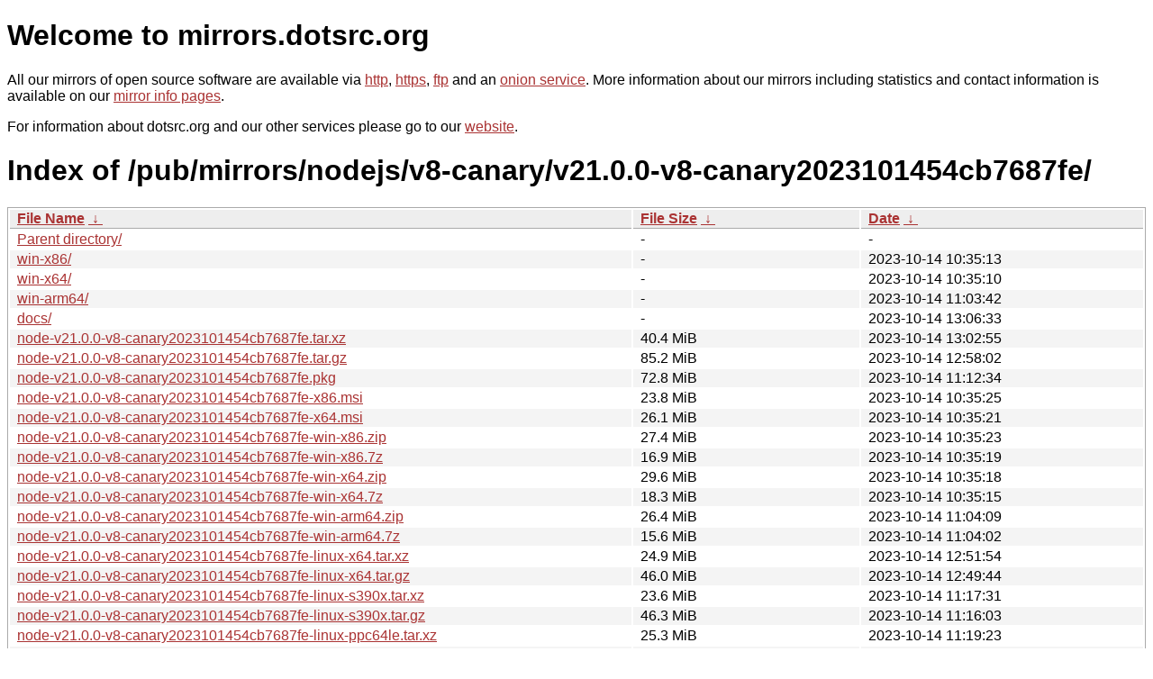

--- FILE ---
content_type: text/html
request_url: http://ftp.dk.freebsd.org/pub/mirrors/nodejs/v8-canary/v21.0.0-v8-canary2023101454cb7687fe/?C=N&O=D
body_size: 10668
content:
<!DOCTYPE html PUBLIC "-//W3C//DTD XHTML 1.0 Strict//EN" "http://www.w3.org/TR/xhtml1/DTD/xhtml1-strict.dtd">
<html xmlns="http://www.w3.org/1999/xhtml">
<head><meta name="viewport" content="width=device-width"/><meta http-equiv="content-type" content="text/html; charset=utf-8"/><style type="text/css">body,html {background:#fff;font-family:"Bitstream Vera Sans","Lucida Grande","Lucida Sans Unicode",Lucidux,Verdana,Lucida,sans-serif;}tr:nth-child(even) {background:#f4f4f4;}th,td {padding:0.1em 0.5em;}th {text-align:left;font-weight:bold;background:#eee;border-bottom:1px solid #aaa;}#list {border:1px solid #aaa;width:100%;}a {color:#a33;}a:hover {color:#e33;}</style>

<title>mirrors.dotsrc.org</title>
</head><body>
<h1>Welcome to mirrors.dotsrc.org</h1>
<p>
All our mirrors of open source software are available via <a href="http://mirrors.dotsrc.org">http</a>, <a href="https://mirrors.dotsrc.org">https</a>, <a href="ftp://mirrors.dotsrc.org">ftp</a> and an <a href="http://dotsrccccbidkzg7oc7oj4ugxrlfbt64qebyunxbrgqhxiwj3nl6vcad.onion/">onion service</a>.
More information about our mirrors including statistics and contact
information is available on our <a
href="//dotsrc.org/mirrors/">mirror info pages</a>.
</p>

<p>
For information about dotsrc.org and our other services please go to our
<a href="//dotsrc.org">website</a>.
</p>
<h1>Index of
/pub/mirrors/nodejs/v8-canary/v21.0.0-v8-canary2023101454cb7687fe/</h1>
<table id="list"><thead><tr><th style="width:55%"><a href="?C=N&amp;O=A">File Name</a>&nbsp;<a href="?C=N&amp;O=D">&nbsp;&darr;&nbsp;</a></th><th style="width:20%"><a href="?C=S&amp;O=A">File Size</a>&nbsp;<a href="?C=S&amp;O=D">&nbsp;&darr;&nbsp;</a></th><th style="width:25%"><a href="?C=M&amp;O=A">Date</a>&nbsp;<a href="?C=M&amp;O=D">&nbsp;&darr;&nbsp;</a></th></tr></thead>
<tbody><tr><td class="link"><a href="../?C=N&amp;O=D">Parent directory/</a></td><td class="size">-</td><td class="date">-</td></tr>
<tr><td class="link"><a href="win-x86/?C=N&amp;O=D" title="win-x86">win-x86/</a></td><td class="size">-</td><td class="date">2023-10-14 10:35:13</td></tr>
<tr><td class="link"><a href="win-x64/?C=N&amp;O=D" title="win-x64">win-x64/</a></td><td class="size">-</td><td class="date">2023-10-14 10:35:10</td></tr>
<tr><td class="link"><a href="win-arm64/?C=N&amp;O=D" title="win-arm64">win-arm64/</a></td><td class="size">-</td><td class="date">2023-10-14 11:03:42</td></tr>
<tr><td class="link"><a href="docs/?C=N&amp;O=D" title="docs">docs/</a></td><td class="size">-</td><td class="date">2023-10-14 13:06:33</td></tr>
<tr><td class="link"><a href="node-v21.0.0-v8-canary2023101454cb7687fe.tar.xz" title="node-v21.0.0-v8-canary2023101454cb7687fe.tar.xz">node-v21.0.0-v8-canary2023101454cb7687fe.tar.xz</a></td><td class="size">40.4 MiB</td><td class="date">2023-10-14 13:02:55</td></tr>
<tr><td class="link"><a href="node-v21.0.0-v8-canary2023101454cb7687fe.tar.gz" title="node-v21.0.0-v8-canary2023101454cb7687fe.tar.gz">node-v21.0.0-v8-canary2023101454cb7687fe.tar.gz</a></td><td class="size">85.2 MiB</td><td class="date">2023-10-14 12:58:02</td></tr>
<tr><td class="link"><a href="node-v21.0.0-v8-canary2023101454cb7687fe.pkg" title="node-v21.0.0-v8-canary2023101454cb7687fe.pkg">node-v21.0.0-v8-canary2023101454cb7687fe.pkg</a></td><td class="size">72.8 MiB</td><td class="date">2023-10-14 11:12:34</td></tr>
<tr><td class="link"><a href="node-v21.0.0-v8-canary2023101454cb7687fe-x86.msi" title="node-v21.0.0-v8-canary2023101454cb7687fe-x86.msi">node-v21.0.0-v8-canary2023101454cb7687fe-x86.msi</a></td><td class="size">23.8 MiB</td><td class="date">2023-10-14 10:35:25</td></tr>
<tr><td class="link"><a href="node-v21.0.0-v8-canary2023101454cb7687fe-x64.msi" title="node-v21.0.0-v8-canary2023101454cb7687fe-x64.msi">node-v21.0.0-v8-canary2023101454cb7687fe-x64.msi</a></td><td class="size">26.1 MiB</td><td class="date">2023-10-14 10:35:21</td></tr>
<tr><td class="link"><a href="node-v21.0.0-v8-canary2023101454cb7687fe-win-x86.zip" title="node-v21.0.0-v8-canary2023101454cb7687fe-win-x86.zip">node-v21.0.0-v8-canary2023101454cb7687fe-win-x86.zip</a></td><td class="size">27.4 MiB</td><td class="date">2023-10-14 10:35:23</td></tr>
<tr><td class="link"><a href="node-v21.0.0-v8-canary2023101454cb7687fe-win-x86.7z" title="node-v21.0.0-v8-canary2023101454cb7687fe-win-x86.7z">node-v21.0.0-v8-canary2023101454cb7687fe-win-x86.7z</a></td><td class="size">16.9 MiB</td><td class="date">2023-10-14 10:35:19</td></tr>
<tr><td class="link"><a href="node-v21.0.0-v8-canary2023101454cb7687fe-win-x64.zip" title="node-v21.0.0-v8-canary2023101454cb7687fe-win-x64.zip">node-v21.0.0-v8-canary2023101454cb7687fe-win-x64.zip</a></td><td class="size">29.6 MiB</td><td class="date">2023-10-14 10:35:18</td></tr>
<tr><td class="link"><a href="node-v21.0.0-v8-canary2023101454cb7687fe-win-x64.7z" title="node-v21.0.0-v8-canary2023101454cb7687fe-win-x64.7z">node-v21.0.0-v8-canary2023101454cb7687fe-win-x64.7z</a></td><td class="size">18.3 MiB</td><td class="date">2023-10-14 10:35:15</td></tr>
<tr><td class="link"><a href="node-v21.0.0-v8-canary2023101454cb7687fe-win-arm64.zip" title="node-v21.0.0-v8-canary2023101454cb7687fe-win-arm64.zip">node-v21.0.0-v8-canary2023101454cb7687fe-win-arm64.zip</a></td><td class="size">26.4 MiB</td><td class="date">2023-10-14 11:04:09</td></tr>
<tr><td class="link"><a href="node-v21.0.0-v8-canary2023101454cb7687fe-win-arm64.7z" title="node-v21.0.0-v8-canary2023101454cb7687fe-win-arm64.7z">node-v21.0.0-v8-canary2023101454cb7687fe-win-arm64.7z</a></td><td class="size">15.6 MiB</td><td class="date">2023-10-14 11:04:02</td></tr>
<tr><td class="link"><a href="node-v21.0.0-v8-canary2023101454cb7687fe-linux-x64.tar.xz" title="node-v21.0.0-v8-canary2023101454cb7687fe-linux-x64.tar.xz">node-v21.0.0-v8-canary2023101454cb7687fe-linux-x64.tar.xz</a></td><td class="size">24.9 MiB</td><td class="date">2023-10-14 12:51:54</td></tr>
<tr><td class="link"><a href="node-v21.0.0-v8-canary2023101454cb7687fe-linux-x64.tar.gz" title="node-v21.0.0-v8-canary2023101454cb7687fe-linux-x64.tar.gz">node-v21.0.0-v8-canary2023101454cb7687fe-linux-x64.tar.gz</a></td><td class="size">46.0 MiB</td><td class="date">2023-10-14 12:49:44</td></tr>
<tr><td class="link"><a href="node-v21.0.0-v8-canary2023101454cb7687fe-linux-s390x.tar.xz" title="node-v21.0.0-v8-canary2023101454cb7687fe-linux-s390x.tar.xz">node-v21.0.0-v8-canary2023101454cb7687fe-linux-s390x.tar.xz</a></td><td class="size">23.6 MiB</td><td class="date">2023-10-14 11:17:31</td></tr>
<tr><td class="link"><a href="node-v21.0.0-v8-canary2023101454cb7687fe-linux-s390x.tar.gz" title="node-v21.0.0-v8-canary2023101454cb7687fe-linux-s390x.tar.gz">node-v21.0.0-v8-canary2023101454cb7687fe-linux-s390x.tar.gz</a></td><td class="size">46.3 MiB</td><td class="date">2023-10-14 11:16:03</td></tr>
<tr><td class="link"><a href="node-v21.0.0-v8-canary2023101454cb7687fe-linux-ppc64le.tar.xz" title="node-v21.0.0-v8-canary2023101454cb7687fe-linux-ppc64le.tar.xz">node-v21.0.0-v8-canary2023101454cb7687fe-linux-ppc64le.tar.xz</a></td><td class="size">25.3 MiB</td><td class="date">2023-10-14 11:19:23</td></tr>
<tr><td class="link"><a href="node-v21.0.0-v8-canary2023101454cb7687fe-linux-ppc64le.tar.gz" title="node-v21.0.0-v8-canary2023101454cb7687fe-linux-ppc64le.tar.gz">node-v21.0.0-v8-canary2023101454cb7687fe-linux-ppc64le.tar.gz</a></td><td class="size">48.3 MiB</td><td class="date">2023-10-14 11:17:06</td></tr>
<tr><td class="link"><a href="node-v21.0.0-v8-canary2023101454cb7687fe-linux-armv7l.tar.xz" title="node-v21.0.0-v8-canary2023101454cb7687fe-linux-armv7l.tar.xz">node-v21.0.0-v8-canary2023101454cb7687fe-linux-armv7l.tar.xz</a></td><td class="size">21.6 MiB</td><td class="date">2023-10-14 13:22:30</td></tr>
<tr><td class="link"><a href="node-v21.0.0-v8-canary2023101454cb7687fe-linux-armv7l.tar.gz" title="node-v21.0.0-v8-canary2023101454cb7687fe-linux-armv7l.tar.gz">node-v21.0.0-v8-canary2023101454cb7687fe-linux-armv7l.tar.gz</a></td><td class="size">42.6 MiB</td><td class="date">2023-10-14 13:21:04</td></tr>
<tr><td class="link"><a href="node-v21.0.0-v8-canary2023101454cb7687fe-linux-arm64.tar.xz" title="node-v21.0.0-v8-canary2023101454cb7687fe-linux-arm64.tar.xz">node-v21.0.0-v8-canary2023101454cb7687fe-linux-arm64.tar.xz</a></td><td class="size">24.0 MiB</td><td class="date">2023-10-14 15:34:26</td></tr>
<tr><td class="link"><a href="node-v21.0.0-v8-canary2023101454cb7687fe-linux-arm64.tar.gz" title="node-v21.0.0-v8-canary2023101454cb7687fe-linux-arm64.tar.gz">node-v21.0.0-v8-canary2023101454cb7687fe-linux-arm64.tar.gz</a></td><td class="size">45.7 MiB</td><td class="date">2023-10-14 15:31:47</td></tr>
<tr><td class="link"><a href="node-v21.0.0-v8-canary2023101454cb7687fe-headers.tar.xz" title="node-v21.0.0-v8-canary2023101454cb7687fe-headers.tar.xz">node-v21.0.0-v8-canary2023101454cb7687fe-headers.tar.xz</a></td><td class="size">525.7 KiB</td><td class="date">2023-10-14 13:07:03</td></tr>
<tr><td class="link"><a href="node-v21.0.0-v8-canary2023101454cb7687fe-headers.tar.gz" title="node-v21.0.0-v8-canary2023101454cb7687fe-headers.tar.gz">node-v21.0.0-v8-canary2023101454cb7687fe-headers.tar.gz</a></td><td class="size">8.4 MiB</td><td class="date">2023-10-14 13:06:48</td></tr>
<tr><td class="link"><a href="node-v21.0.0-v8-canary2023101454cb7687fe-darwin-arm64.tar.xz" title="node-v21.0.0-v8-canary2023101454cb7687fe-darwin-arm64.tar.xz">node-v21.0.0-v8-canary2023101454cb7687fe-darwin-arm64.tar.xz</a></td><td class="size">20.9 MiB</td><td class="date">2023-10-14 10:19:23</td></tr>
<tr><td class="link"><a href="node-v21.0.0-v8-canary2023101454cb7687fe-darwin-arm64.tar.gz" title="node-v21.0.0-v8-canary2023101454cb7687fe-darwin-arm64.tar.gz">node-v21.0.0-v8-canary2023101454cb7687fe-darwin-arm64.tar.gz</a></td><td class="size">41.0 MiB</td><td class="date">2023-10-14 10:18:31</td></tr>
<tr><td class="link"><a href="node-v21.0.0-v8-canary2023101454cb7687fe-arm64.msi" title="node-v21.0.0-v8-canary2023101454cb7687fe-arm64.msi">node-v21.0.0-v8-canary2023101454cb7687fe-arm64.msi</a></td><td class="size">23.4 MiB</td><td class="date">2023-10-14 11:04:26</td></tr>
<tr><td class="link"><a href="node-v21.0.0-v8-canary2023101454cb7687fe-aix-ppc64.tar.gz" title="node-v21.0.0-v8-canary2023101454cb7687fe-aix-ppc64.tar.gz">node-v21.0.0-v8-canary2023101454cb7687fe-aix-ppc64.tar.gz</a></td><td class="size">59.6 MiB</td><td class="date">2023-10-14 11:28:56</td></tr>
<tr><td class="link"><a href="SHASUMS256.txt" title="SHASUMS256.txt">SHASUMS256.txt</a></td><td class="size">4.2 KiB</td><td class="date">2023-10-16 13:26:36</td></tr>
</tbody></table></body></html>